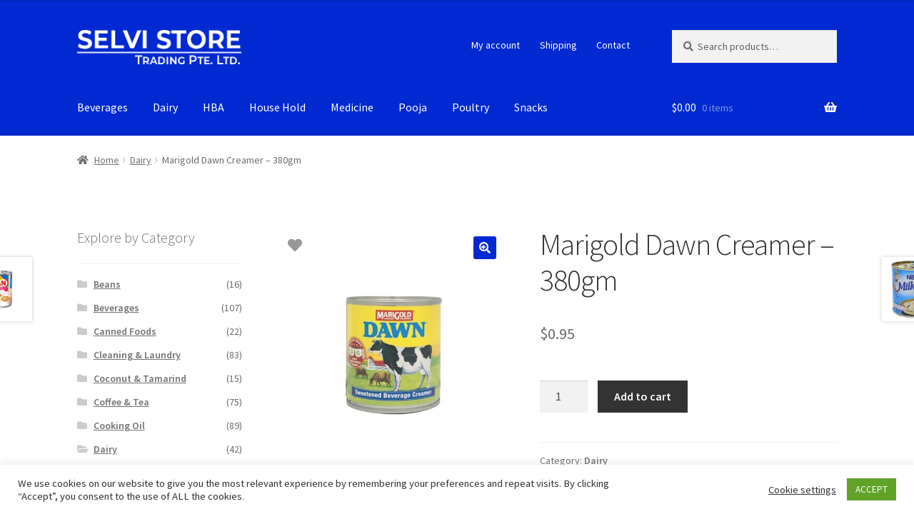

--- FILE ---
content_type: text/html; charset=UTF-8
request_url: https://selvionline.com/product/marigold-dawn-creamer-380gm/
body_size: 77358
content:
<!doctype html>
<html lang="en-US">
<head>
<meta charset="UTF-8">
<meta name="viewport" content="width=device-width, initial-scale=1">
<link rel="profile" href="http://gmpg.org/xfn/11">
<link rel="pingback" href="https://selvionline.com/xmlrpc.php">

<title>Marigold Dawn Creamer &#8211; 380gm &#8211; Selvi Store</title>
<meta name='robots' content='max-image-preview:large' />
<link rel='dns-prefetch' href='//fonts.googleapis.com' />
<link rel='dns-prefetch' href='//use.fontawesome.com' />
<link rel='dns-prefetch' href='//s.w.org' />
<link rel="alternate" type="application/rss+xml" title="Selvi Store &raquo; Feed" href="https://selvionline.com/feed/" />
<link rel="alternate" type="application/rss+xml" title="Selvi Store &raquo; Comments Feed" href="https://selvionline.com/comments/feed/" />
		<script>
			window._wpemojiSettings = {"baseUrl":"https:\/\/s.w.org\/images\/core\/emoji\/13.0.1\/72x72\/","ext":".png","svgUrl":"https:\/\/s.w.org\/images\/core\/emoji\/13.0.1\/svg\/","svgExt":".svg","source":{"concatemoji":"https:\/\/selvionline.com\/wp-includes\/js\/wp-emoji-release.min.js?ver=5.7.14"}};
			!function(e,a,t){var n,r,o,i=a.createElement("canvas"),p=i.getContext&&i.getContext("2d");function s(e,t){var a=String.fromCharCode;p.clearRect(0,0,i.width,i.height),p.fillText(a.apply(this,e),0,0);e=i.toDataURL();return p.clearRect(0,0,i.width,i.height),p.fillText(a.apply(this,t),0,0),e===i.toDataURL()}function c(e){var t=a.createElement("script");t.src=e,t.defer=t.type="text/javascript",a.getElementsByTagName("head")[0].appendChild(t)}for(o=Array("flag","emoji"),t.supports={everything:!0,everythingExceptFlag:!0},r=0;r<o.length;r++)t.supports[o[r]]=function(e){if(!p||!p.fillText)return!1;switch(p.textBaseline="top",p.font="600 32px Arial",e){case"flag":return s([127987,65039,8205,9895,65039],[127987,65039,8203,9895,65039])?!1:!s([55356,56826,55356,56819],[55356,56826,8203,55356,56819])&&!s([55356,57332,56128,56423,56128,56418,56128,56421,56128,56430,56128,56423,56128,56447],[55356,57332,8203,56128,56423,8203,56128,56418,8203,56128,56421,8203,56128,56430,8203,56128,56423,8203,56128,56447]);case"emoji":return!s([55357,56424,8205,55356,57212],[55357,56424,8203,55356,57212])}return!1}(o[r]),t.supports.everything=t.supports.everything&&t.supports[o[r]],"flag"!==o[r]&&(t.supports.everythingExceptFlag=t.supports.everythingExceptFlag&&t.supports[o[r]]);t.supports.everythingExceptFlag=t.supports.everythingExceptFlag&&!t.supports.flag,t.DOMReady=!1,t.readyCallback=function(){t.DOMReady=!0},t.supports.everything||(n=function(){t.readyCallback()},a.addEventListener?(a.addEventListener("DOMContentLoaded",n,!1),e.addEventListener("load",n,!1)):(e.attachEvent("onload",n),a.attachEvent("onreadystatechange",function(){"complete"===a.readyState&&t.readyCallback()})),(n=t.source||{}).concatemoji?c(n.concatemoji):n.wpemoji&&n.twemoji&&(c(n.twemoji),c(n.wpemoji)))}(window,document,window._wpemojiSettings);
		</script>
		<style>
img.wp-smiley,
img.emoji {
	display: inline !important;
	border: none !important;
	box-shadow: none !important;
	height: 1em !important;
	width: 1em !important;
	margin: 0 .07em !important;
	vertical-align: -0.1em !important;
	background: none !important;
	padding: 0 !important;
}
</style>
	<link rel='stylesheet' id='wp-block-library-css'  href='https://selvionline.com/wp-includes/css/dist/block-library/style.min.css?ver=5.7.14' media='all' />
<link rel='stylesheet' id='wp-block-library-theme-css'  href='https://selvionline.com/wp-includes/css/dist/block-library/theme.min.css?ver=5.7.14' media='all' />
<link rel='stylesheet' id='wc-block-vendors-style-css'  href='https://selvionline.com/wp-content/plugins/woocommerce/packages/woocommerce-blocks/build/vendors-style.css?ver=4.9.1' media='all' />
<link rel='stylesheet' id='wc-block-style-css'  href='https://selvionline.com/wp-content/plugins/woocommerce/packages/woocommerce-blocks/build/style.css?ver=4.9.1' media='all' />
<link rel='stylesheet' id='storefront-gutenberg-blocks-css'  href='https://selvionline.com/wp-content/themes/storefront/assets/css/base/gutenberg-blocks.css?ver=3.6.0' media='all' />
<style id='storefront-gutenberg-blocks-inline-css'>

				.wp-block-button__link:not(.has-text-color) {
					color: #ffffff;
				}

				.wp-block-button__link:not(.has-text-color):hover,
				.wp-block-button__link:not(.has-text-color):focus,
				.wp-block-button__link:not(.has-text-color):active {
					color: #ffffff;
				}

				.wp-block-button__link:not(.has-background) {
					background-color: #0029d1;
				}

				.wp-block-button__link:not(.has-background):hover,
				.wp-block-button__link:not(.has-background):focus,
				.wp-block-button__link:not(.has-background):active {
					border-color: #0010b8;
					background-color: #0010b8;
				}

				.wp-block-quote footer,
				.wp-block-quote cite,
				.wp-block-quote__citation {
					color: #6d6d6d;
				}

				.wp-block-pullquote cite,
				.wp-block-pullquote footer,
				.wp-block-pullquote__citation {
					color: #6d6d6d;
				}

				.wp-block-image figcaption {
					color: #6d6d6d;
				}

				.wp-block-separator.is-style-dots::before {
					color: #333333;
				}

				.wp-block-file a.wp-block-file__button {
					color: #ffffff;
					background-color: #0029d1;
					border-color: #0029d1;
				}

				.wp-block-file a.wp-block-file__button:hover,
				.wp-block-file a.wp-block-file__button:focus,
				.wp-block-file a.wp-block-file__button:active {
					color: #ffffff;
					background-color: #0010b8;
				}

				.wp-block-code,
				.wp-block-preformatted pre {
					color: #6d6d6d;
				}

				.wp-block-table:not( .has-background ):not( .is-style-stripes ) tbody tr:nth-child(2n) td {
					background-color: #fdfdfd;
				}

				.wp-block-cover .wp-block-cover__inner-container h1:not(.has-text-color),
				.wp-block-cover .wp-block-cover__inner-container h2:not(.has-text-color),
				.wp-block-cover .wp-block-cover__inner-container h3:not(.has-text-color),
				.wp-block-cover .wp-block-cover__inner-container h4:not(.has-text-color),
				.wp-block-cover .wp-block-cover__inner-container h5:not(.has-text-color),
				.wp-block-cover .wp-block-cover__inner-container h6:not(.has-text-color) {
					color: #000000;
				}

				.wc-block-components-price-slider__range-input-progress,
				.rtl .wc-block-components-price-slider__range-input-progress {
					--range-color: #96588a;
				}

				/* Target only IE11 */
				@media all and (-ms-high-contrast: none), (-ms-high-contrast: active) {
					.wc-block-components-price-slider__range-input-progress {
						background: #96588a;
					}
				}

				.wc-block-components-button:not(.is-link) {
					background-color: #333333;
					color: #ffffff;
				}

				.wc-block-components-button:not(.is-link):hover,
				.wc-block-components-button:not(.is-link):focus,
				.wc-block-components-button:not(.is-link):active {
					background-color: #1a1a1a;
					color: #ffffff;
				}

				.wc-block-components-button:not(.is-link):disabled {
					background-color: #333333;
					color: #ffffff;
				}

				.wc-block-cart__submit-container {
					background-color: #ffffff;
				}

				.wc-block-cart__submit-container::before {
					color: rgba(220,220,220,0.5);
				}

				.wc-block-components-order-summary-item__quantity {
					background-color: #ffffff;
					border-color: #6d6d6d;
					box-shadow: 0 0 0 2px #ffffff;
					color: #6d6d6d;
				}
			
</style>
<link rel='stylesheet' id='contact-form-7-css'  href='https://selvionline.com/wp-content/plugins/contact-form-7/includes/css/styles.css?ver=5.4.1' media='all' />
<link rel='stylesheet' id='cookie-law-info-css'  href='https://selvionline.com/wp-content/plugins/cookie-law-info/public/css/cookie-law-info-public.css?ver=2.0.2' media='all' />
<link rel='stylesheet' id='cookie-law-info-gdpr-css'  href='https://selvionline.com/wp-content/plugins/cookie-law-info/public/css/cookie-law-info-gdpr.css?ver=2.0.2' media='all' />
<link rel='stylesheet' id='essential-grid-plugin-settings-css'  href='https://selvionline.com/wp-content/plugins/essential-grid/public/assets/css/settings.css?ver=2.3.2' media='all' />
<link rel='stylesheet' id='tp-open-sans-css'  href='https://fonts.googleapis.com/css?family=Open+Sans%3A300%2C400%2C600%2C700%2C800&#038;ver=5.7.14' media='all' />
<link rel='stylesheet' id='tp-raleway-css'  href='https://fonts.googleapis.com/css?family=Raleway%3A100%2C200%2C300%2C400%2C500%2C600%2C700%2C800%2C900&#038;ver=5.7.14' media='all' />
<link rel='stylesheet' id='tp-droid-serif-css'  href='https://fonts.googleapis.com/css?family=Droid+Serif%3A400%2C700&#038;ver=5.7.14' media='all' />
<link rel='stylesheet' id='tp-fontello-css'  href='https://selvionline.com/wp-content/plugins/essential-grid/public/assets/font/fontello/css/fontello.css?ver=2.3.2' media='all' />
<link rel='stylesheet' id='ced_cng-style-css'  href='https://selvionline.com/wp-content/plugins/one-click-order-reorder/assets/css/style.min.css?ver=1.1.7' media='all' />
<link rel='stylesheet' id='photoswipe-css'  href='https://selvionline.com/wp-content/plugins/woocommerce/assets/css/photoswipe/photoswipe.min.css?ver=5.3.3' media='all' />
<link rel='stylesheet' id='photoswipe-default-skin-css'  href='https://selvionline.com/wp-content/plugins/woocommerce/assets/css/photoswipe/default-skin/default-skin.min.css?ver=5.3.3' media='all' />
<style id='woocommerce-inline-inline-css'>
.woocommerce form .form-row .required { visibility: visible; }
</style>
<link rel='stylesheet' id='flexible_shipping_notices-css'  href='https://selvionline.com/wp-content/plugins/flexible-shipping/vendor_prefixed/wpdesk/wp-wpdesk-fs-table-rate/assets/css/notices.css?ver=4.5.0.247' media='all' />
<link rel='stylesheet' id='alg-wc-wish-list-css'  href='https://selvionline.com/wp-content/plugins/wish-list-for-woocommerce/assets/css/alg-wc-wish-list.min.css?ver=220625-94535' media='all' />
<link rel='stylesheet' id='alg-font-awesome-css'  href='https://use.fontawesome.com/releases/v5.5.0/css/all.css?ver=5.7.14' media='all' />
<link rel='stylesheet' id='alg-wc-wish-list-izitoast-css'  href='https://selvionline.com/wp-content/plugins/wish-list-for-woocommerce/assets/vendor/izitoast/css/iziToast.min.css?ver=220625-94535' media='all' />
<link rel='stylesheet' id='storefront-style-css'  href='https://selvionline.com/wp-content/themes/storefront/style.css?ver=3.6.0' media='all' />
<style id='storefront-style-inline-css'>

			.main-navigation ul li a,
			.site-title a,
			ul.menu li a,
			.site-branding h1 a,
			button.menu-toggle,
			button.menu-toggle:hover,
			.handheld-navigation .dropdown-toggle {
				color: #ffffff;
			}

			button.menu-toggle,
			button.menu-toggle:hover {
				border-color: #ffffff;
			}

			.main-navigation ul li a:hover,
			.main-navigation ul li:hover > a,
			.site-title a:hover,
			.site-header ul.menu li.current-menu-item > a {
				color: #ffffff;
			}

			table:not( .has-background ) th {
				background-color: #f8f8f8;
			}

			table:not( .has-background ) tbody td {
				background-color: #fdfdfd;
			}

			table:not( .has-background ) tbody tr:nth-child(2n) td,
			fieldset,
			fieldset legend {
				background-color: #fbfbfb;
			}

			.site-header,
			.secondary-navigation ul ul,
			.main-navigation ul.menu > li.menu-item-has-children:after,
			.secondary-navigation ul.menu ul,
			.storefront-handheld-footer-bar,
			.storefront-handheld-footer-bar ul li > a,
			.storefront-handheld-footer-bar ul li.search .site-search,
			button.menu-toggle,
			button.menu-toggle:hover {
				background-color: #0029d1;
			}

			p.site-description,
			.site-header,
			.storefront-handheld-footer-bar {
				color: #ffffff;
			}

			button.menu-toggle:after,
			button.menu-toggle:before,
			button.menu-toggle span:before {
				background-color: #ffffff;
			}

			h1, h2, h3, h4, h5, h6, .wc-block-grid__product-title {
				color: #333333;
			}

			.widget h1 {
				border-bottom-color: #333333;
			}

			body,
			.secondary-navigation a {
				color: #6d6d6d;
			}

			.widget-area .widget a,
			.hentry .entry-header .posted-on a,
			.hentry .entry-header .post-author a,
			.hentry .entry-header .post-comments a,
			.hentry .entry-header .byline a {
				color: #727272;
			}

			a {
				color: #96588a;
			}

			a:focus,
			button:focus,
			.button.alt:focus,
			input:focus,
			textarea:focus,
			input[type="button"]:focus,
			input[type="reset"]:focus,
			input[type="submit"]:focus,
			input[type="email"]:focus,
			input[type="tel"]:focus,
			input[type="url"]:focus,
			input[type="password"]:focus,
			input[type="search"]:focus {
				outline-color: #96588a;
			}

			button, input[type="button"], input[type="reset"], input[type="submit"], .button, .widget a.button {
				background-color: #0029d1;
				border-color: #0029d1;
				color: #ffffff;
			}

			button:hover, input[type="button"]:hover, input[type="reset"]:hover, input[type="submit"]:hover, .button:hover, .widget a.button:hover {
				background-color: #0010b8;
				border-color: #0010b8;
				color: #ffffff;
			}

			button.alt, input[type="button"].alt, input[type="reset"].alt, input[type="submit"].alt, .button.alt, .widget-area .widget a.button.alt {
				background-color: #333333;
				border-color: #333333;
				color: #ffffff;
			}

			button.alt:hover, input[type="button"].alt:hover, input[type="reset"].alt:hover, input[type="submit"].alt:hover, .button.alt:hover, .widget-area .widget a.button.alt:hover {
				background-color: #1a1a1a;
				border-color: #1a1a1a;
				color: #ffffff;
			}

			.pagination .page-numbers li .page-numbers.current {
				background-color: #e6e6e6;
				color: #636363;
			}

			#comments .comment-list .comment-content .comment-text {
				background-color: #f8f8f8;
			}

			.site-footer {
				background-color: #0029d1;
				color: #ffffff;
			}

			.site-footer a:not(.button):not(.components-button) {
				color: #ffffff;
			}

			.site-footer .storefront-handheld-footer-bar a:not(.button):not(.components-button) {
				color: #ffffff;
			}

			.site-footer h1, .site-footer h2, .site-footer h3, .site-footer h4, .site-footer h5, .site-footer h6, .site-footer .widget .widget-title, .site-footer .widget .widgettitle {
				color: #ffffff;
			}

			.page-template-template-homepage.has-post-thumbnail .type-page.has-post-thumbnail .entry-title {
				color: #000000;
			}

			.page-template-template-homepage.has-post-thumbnail .type-page.has-post-thumbnail .entry-content {
				color: #000000;
			}

			@media screen and ( min-width: 768px ) {
				.secondary-navigation ul.menu a:hover {
					color: #ffffff;
				}

				.secondary-navigation ul.menu a {
					color: #ffffff;
				}

				.main-navigation ul.menu ul.sub-menu,
				.main-navigation ul.nav-menu ul.children {
					background-color: #001ac2;
				}

				.site-header {
					border-bottom-color: #001ac2;
				}
			}
</style>
<link rel='stylesheet' id='storefront-icons-css'  href='https://selvionline.com/wp-content/themes/storefront/assets/css/base/icons.css?ver=3.6.0' media='all' />
<link rel='stylesheet' id='storefront-fonts-css'  href='https://fonts.googleapis.com/css?family=Source+Sans+Pro%3A400%2C300%2C300italic%2C400italic%2C600%2C700%2C900&#038;subset=latin%2Clatin-ext&#038;ver=3.6.0' media='all' />
<link rel='stylesheet' id='simple-favorites-css'  href='https://selvionline.com/wp-content/plugins/favorites/assets/css/favorites.css?ver=2.3.2' media='all' />
<link rel='stylesheet' id='storefront-woocommerce-style-css'  href='https://selvionline.com/wp-content/themes/storefront/assets/css/woocommerce/woocommerce.css?ver=3.6.0' media='all' />
<style id='storefront-woocommerce-style-inline-css'>
@font-face {
				font-family: star;
				src: url(https://selvionline.com/wp-content/plugins/woocommerce/assets/fonts//star.eot);
				src:
					url(https://selvionline.com/wp-content/plugins/woocommerce/assets/fonts//star.eot?#iefix) format("embedded-opentype"),
					url(https://selvionline.com/wp-content/plugins/woocommerce/assets/fonts//star.woff) format("woff"),
					url(https://selvionline.com/wp-content/plugins/woocommerce/assets/fonts//star.ttf) format("truetype"),
					url(https://selvionline.com/wp-content/plugins/woocommerce/assets/fonts//star.svg#star) format("svg");
				font-weight: 400;
				font-style: normal;
			}
			@font-face {
				font-family: WooCommerce;
				src: url(https://selvionline.com/wp-content/plugins/woocommerce/assets/fonts//WooCommerce.eot);
				src:
					url(https://selvionline.com/wp-content/plugins/woocommerce/assets/fonts//WooCommerce.eot?#iefix) format("embedded-opentype"),
					url(https://selvionline.com/wp-content/plugins/woocommerce/assets/fonts//WooCommerce.woff) format("woff"),
					url(https://selvionline.com/wp-content/plugins/woocommerce/assets/fonts//WooCommerce.ttf) format("truetype"),
					url(https://selvionline.com/wp-content/plugins/woocommerce/assets/fonts//WooCommerce.svg#WooCommerce) format("svg");
				font-weight: 400;
				font-style: normal;
			}

			a.cart-contents,
			.site-header-cart .widget_shopping_cart a {
				color: #ffffff;
			}

			a.cart-contents:hover,
			.site-header-cart .widget_shopping_cart a:hover,
			.site-header-cart:hover > li > a {
				color: #ffffff;
			}

			table.cart td.product-remove,
			table.cart td.actions {
				border-top-color: #ffffff;
			}

			.storefront-handheld-footer-bar ul li.cart .count {
				background-color: #ffffff;
				color: #0029d1;
				border-color: #0029d1;
			}

			.woocommerce-tabs ul.tabs li.active a,
			ul.products li.product .price,
			.onsale,
			.wc-block-grid__product-onsale,
			.widget_search form:before,
			.widget_product_search form:before {
				color: #6d6d6d;
			}

			.woocommerce-breadcrumb a,
			a.woocommerce-review-link,
			.product_meta a {
				color: #727272;
			}

			.wc-block-grid__product-onsale,
			.onsale {
				border-color: #6d6d6d;
			}

			.star-rating span:before,
			.quantity .plus, .quantity .minus,
			p.stars a:hover:after,
			p.stars a:after,
			.star-rating span:before,
			#payment .payment_methods li input[type=radio]:first-child:checked+label:before {
				color: #96588a;
			}

			.widget_price_filter .ui-slider .ui-slider-range,
			.widget_price_filter .ui-slider .ui-slider-handle {
				background-color: #96588a;
			}

			.order_details {
				background-color: #f8f8f8;
			}

			.order_details > li {
				border-bottom: 1px dotted #e3e3e3;
			}

			.order_details:before,
			.order_details:after {
				background: -webkit-linear-gradient(transparent 0,transparent 0),-webkit-linear-gradient(135deg,#f8f8f8 33.33%,transparent 33.33%),-webkit-linear-gradient(45deg,#f8f8f8 33.33%,transparent 33.33%)
			}

			#order_review {
				background-color: #ffffff;
			}

			#payment .payment_methods > li .payment_box,
			#payment .place-order {
				background-color: #fafafa;
			}

			#payment .payment_methods > li:not(.woocommerce-notice) {
				background-color: #f5f5f5;
			}

			#payment .payment_methods > li:not(.woocommerce-notice):hover {
				background-color: #f0f0f0;
			}

			.woocommerce-pagination .page-numbers li .page-numbers.current {
				background-color: #e6e6e6;
				color: #636363;
			}

			.wc-block-grid__product-onsale,
			.onsale,
			.woocommerce-pagination .page-numbers li .page-numbers:not(.current) {
				color: #6d6d6d;
			}

			p.stars a:before,
			p.stars a:hover~a:before,
			p.stars.selected a.active~a:before {
				color: #6d6d6d;
			}

			p.stars.selected a.active:before,
			p.stars:hover a:before,
			p.stars.selected a:not(.active):before,
			p.stars.selected a.active:before {
				color: #96588a;
			}

			.single-product div.product .woocommerce-product-gallery .woocommerce-product-gallery__trigger {
				background-color: #0029d1;
				color: #ffffff;
			}

			.single-product div.product .woocommerce-product-gallery .woocommerce-product-gallery__trigger:hover {
				background-color: #0010b8;
				border-color: #0010b8;
				color: #ffffff;
			}

			.button.added_to_cart:focus,
			.button.wc-forward:focus {
				outline-color: #96588a;
			}

			.added_to_cart,
			.site-header-cart .widget_shopping_cart a.button,
			.wc-block-grid__products .wc-block-grid__product .wp-block-button__link {
				background-color: #0029d1;
				border-color: #0029d1;
				color: #ffffff;
			}

			.added_to_cart:hover,
			.site-header-cart .widget_shopping_cart a.button:hover,
			.wc-block-grid__products .wc-block-grid__product .wp-block-button__link:hover {
				background-color: #0010b8;
				border-color: #0010b8;
				color: #ffffff;
			}

			.added_to_cart.alt, .added_to_cart, .widget a.button.checkout {
				background-color: #333333;
				border-color: #333333;
				color: #ffffff;
			}

			.added_to_cart.alt:hover, .added_to_cart:hover, .widget a.button.checkout:hover {
				background-color: #1a1a1a;
				border-color: #1a1a1a;
				color: #ffffff;
			}

			.button.loading {
				color: #0029d1;
			}

			.button.loading:hover {
				background-color: #0029d1;
			}

			.button.loading:after {
				color: #ffffff;
			}

			@media screen and ( min-width: 768px ) {
				.site-header-cart .widget_shopping_cart,
				.site-header .product_list_widget li .quantity {
					color: #ffffff;
				}

				.site-header-cart .widget_shopping_cart .buttons,
				.site-header-cart .widget_shopping_cart .total {
					background-color: #001fc7;
				}

				.site-header-cart .widget_shopping_cart {
					background-color: #001ac2;
				}
			}
				.storefront-product-pagination a {
					color: #6d6d6d;
					background-color: #ffffff;
				}
				.storefront-sticky-add-to-cart {
					color: #6d6d6d;
					background-color: #ffffff;
				}

				.storefront-sticky-add-to-cart a:not(.button) {
					color: #ffffff;
				}
</style>
<script src='https://selvionline.com/wp-includes/js/jquery/jquery.min.js?ver=3.5.1' id='jquery-core-js'></script>
<script src='https://selvionline.com/wp-includes/js/jquery/jquery-migrate.min.js?ver=3.3.2' id='jquery-migrate-js'></script>
<script id='cookie-law-info-js-extra'>
var Cli_Data = {"nn_cookie_ids":[],"cookielist":[],"non_necessary_cookies":[],"ccpaEnabled":"","ccpaRegionBased":"","ccpaBarEnabled":"","strictlyEnabled":["necessary","obligatoire"],"ccpaType":"gdpr","js_blocking":"1","custom_integration":"","triggerDomRefresh":"","secure_cookies":""};
var cli_cookiebar_settings = {"animate_speed_hide":"500","animate_speed_show":"500","background":"#FFF","border":"#b1a6a6c2","border_on":"","button_1_button_colour":"#61a229","button_1_button_hover":"#4e8221","button_1_link_colour":"#fff","button_1_as_button":"1","button_1_new_win":"","button_2_button_colour":"#333","button_2_button_hover":"#292929","button_2_link_colour":"#444","button_2_as_button":"","button_2_hidebar":"","button_3_button_colour":"#3566bb","button_3_button_hover":"#2a5296","button_3_link_colour":"#fff","button_3_as_button":"1","button_3_new_win":"","button_4_button_colour":"#000","button_4_button_hover":"#000000","button_4_link_colour":"#333333","button_4_as_button":"","button_7_button_colour":"#61a229","button_7_button_hover":"#4e8221","button_7_link_colour":"#fff","button_7_as_button":"1","button_7_new_win":"","font_family":"inherit","header_fix":"","notify_animate_hide":"1","notify_animate_show":"","notify_div_id":"#cookie-law-info-bar","notify_position_horizontal":"right","notify_position_vertical":"bottom","scroll_close":"","scroll_close_reload":"","accept_close_reload":"","reject_close_reload":"","showagain_tab":"","showagain_background":"#fff","showagain_border":"#000","showagain_div_id":"#cookie-law-info-again","showagain_x_position":"100px","text":"#333333","show_once_yn":"","show_once":"10000","logging_on":"","as_popup":"","popup_overlay":"1","bar_heading_text":"","cookie_bar_as":"banner","popup_showagain_position":"bottom-right","widget_position":"left"};
var log_object = {"ajax_url":"https:\/\/selvionline.com\/wp-admin\/admin-ajax.php"};
</script>
<script src='https://selvionline.com/wp-content/plugins/cookie-law-info/public/js/cookie-law-info-public.js?ver=2.0.2' id='cookie-law-info-js'></script>
<script id='favorites-js-extra'>
var favorites_data = {"ajaxurl":"https:\/\/selvionline.com\/wp-admin\/admin-ajax.php","nonce":"721c7ed9ab","favorite":"Favorite <i class=\"sf-icon-star-empty\"><\/i>","favorited":"Favorited <i class=\"sf-icon-star-full\"><\/i>","includecount":"1","indicate_loading":"","loading_text":"Loading","loading_image":"","loading_image_active":"","loading_image_preload":"","cache_enabled":"1","button_options":{"button_type":{"label":"Favorite","icon":"<i class=\"sf-icon-favorite\"><\/i>","icon_class":"sf-icon-favorite","state_default":"Favorite","state_active":"Favorited"},"custom_colors":false,"box_shadow":false,"include_count":true,"default":{"background_default":false,"border_default":false,"text_default":false,"icon_default":false,"count_default":false},"active":{"background_active":false,"border_active":false,"text_active":false,"icon_active":false,"count_active":false}},"authentication_modal_content":"<p>Please login to add favorites.<\/p>\n<p><a href=\"#\" data-favorites-modal-close>Dismiss this notice<\/a><\/p>\n","authentication_redirect":"","dev_mode":"","logged_in":"","user_id":"0","authentication_redirect_url":"https:\/\/selvionline.com\/wp-login.php"};
</script>
<script src='https://selvionline.com/wp-content/plugins/favorites/assets/js/favorites.min.js?ver=2.3.2' id='favorites-js'></script>
<link rel="https://api.w.org/" href="https://selvionline.com/wp-json/" /><link rel="alternate" type="application/json" href="https://selvionline.com/wp-json/wp/v2/product/14015" /><link rel="EditURI" type="application/rsd+xml" title="RSD" href="https://selvionline.com/xmlrpc.php?rsd" />
<link rel="wlwmanifest" type="application/wlwmanifest+xml" href="https://selvionline.com/wp-includes/wlwmanifest.xml" /> 
<meta name="generator" content="WordPress 5.7.14" />
<meta name="generator" content="WooCommerce 5.3.3" />
<link rel="canonical" href="https://selvionline.com/product/marigold-dawn-creamer-380gm/" />
<link rel='shortlink' href='https://selvionline.com/?p=14015' />
<link rel="alternate" type="application/json+oembed" href="https://selvionline.com/wp-json/oembed/1.0/embed?url=https%3A%2F%2Fselvionline.com%2Fproduct%2Fmarigold-dawn-creamer-380gm%2F" />
<link rel="alternate" type="text/xml+oembed" href="https://selvionline.com/wp-json/oembed/1.0/embed?url=https%3A%2F%2Fselvionline.com%2Fproduct%2Fmarigold-dawn-creamer-380gm%2F&#038;format=xml" />
	<noscript><style>.woocommerce-product-gallery{ opacity: 1 !important; }</style></noscript>
				<script type="text/javascript">
				var cli_flush_cache = true;
			</script>
<link rel="icon" href="https://selvionline.com/wp-content/uploads/2019/02/fav3-100x100.png" sizes="32x32" />
<link rel="icon" href="https://selvionline.com/wp-content/uploads/2019/02/fav3.png" sizes="192x192" />
<link rel="apple-touch-icon" href="https://selvionline.com/wp-content/uploads/2019/02/fav3.png" />
<meta name="msapplication-TileImage" content="https://selvionline.com/wp-content/uploads/2019/02/fav3.png" />
</head>

<body class="product-template-default single single-product postid-14015 wp-custom-logo wp-embed-responsive theme-storefront woocommerce woocommerce-page woocommerce-no-js storefront-secondary-navigation storefront-align-wide left-sidebar woocommerce-active">



<div id="page" class="hfeed site">
	
	<header id="masthead" class="site-header" role="banner" style="">

		<div class="col-full">		<a class="skip-link screen-reader-text" href="#site-navigation">Skip to navigation</a>
		<a class="skip-link screen-reader-text" href="#content">Skip to content</a>
				<div class="site-branding">
			<a href="https://selvionline.com/" class="custom-logo-link" rel="home"><img width="466" height="97" src="https://selvionline.com/wp-content/uploads/2019/02/header2019-white.png" class="custom-logo" alt="Selvi Store" srcset="https://selvionline.com/wp-content/uploads/2019/02/header2019-white.png 466w, https://selvionline.com/wp-content/uploads/2019/02/header2019-white-300x62.png 300w, https://selvionline.com/wp-content/uploads/2019/02/header2019-white-100x21.png 100w" sizes="(max-width: 466px) 100vw, 466px" /></a>		</div>
					<nav class="secondary-navigation" role="navigation" aria-label="Secondary Navigation">
				<div class="menu-secondary-new-container"><ul id="menu-secondary-new" class="menu"><li id="menu-item-16626" class="menu-item menu-item-type-post_type menu-item-object-page menu-item-16626"><a href="https://selvionline.com/my-account/">My account</a></li>
<li id="menu-item-16665" class="menu-item menu-item-type-post_type menu-item-object-page menu-item-16665"><a href="https://selvionline.com/shipping/">Shipping</a></li>
<li id="menu-item-16666" class="menu-item menu-item-type-post_type menu-item-object-page menu-item-16666"><a href="https://selvionline.com/contact/">Contact</a></li>
</ul></div>			</nav><!-- #site-navigation -->
						<div class="site-search">
				<div class="widget woocommerce widget_product_search"><form role="search" method="get" class="woocommerce-product-search" action="https://selvionline.com/">
	<label class="screen-reader-text" for="woocommerce-product-search-field-0">Search for:</label>
	<input type="search" id="woocommerce-product-search-field-0" class="search-field" placeholder="Search products&hellip;" value="" name="s" />
	<button type="submit" value="Search">Search</button>
	<input type="hidden" name="post_type" value="product" />
</form>
</div>			</div>
			</div><div class="storefront-primary-navigation"><div class="col-full">		<nav id="site-navigation" class="main-navigation" role="navigation" aria-label="Primary Navigation">
		<button class="menu-toggle" aria-controls="site-navigation" aria-expanded="false"><span>Menu</span></button>
			<div class="primary-navigation"><ul id="menu-secondary-menu-organic01" class="menu"><li id="menu-item-11893" class="menu-item menu-item-type-taxonomy menu-item-object-product_cat menu-item-11893"><a href="https://selvionline.com/product-category/beverages/">Beverages</a></li>
<li id="menu-item-11883" class="menu-item menu-item-type-taxonomy menu-item-object-product_cat current-product-ancestor current-menu-parent current-product-parent menu-item-11883"><a href="https://selvionline.com/product-category/dairy/">Dairy</a></li>
<li id="menu-item-11886" class="menu-item menu-item-type-taxonomy menu-item-object-product_cat menu-item-11886"><a href="https://selvionline.com/product-category/hba/">HBA</a></li>
<li id="menu-item-11887" class="menu-item menu-item-type-taxonomy menu-item-object-product_cat menu-item-11887"><a href="https://selvionline.com/product-category/house-hold/">House Hold</a></li>
<li id="menu-item-11888" class="menu-item menu-item-type-taxonomy menu-item-object-product_cat menu-item-11888"><a href="https://selvionline.com/product-category/medicine/">Medicine</a></li>
<li id="menu-item-11889" class="menu-item menu-item-type-taxonomy menu-item-object-product_cat menu-item-11889"><a href="https://selvionline.com/product-category/pooja/">Pooja</a></li>
<li id="menu-item-11890" class="menu-item menu-item-type-taxonomy menu-item-object-product_cat menu-item-11890"><a href="https://selvionline.com/product-category/poultry/">Poultry</a></li>
<li id="menu-item-11891" class="menu-item menu-item-type-taxonomy menu-item-object-product_cat menu-item-11891"><a href="https://selvionline.com/product-category/snacks/">Snacks</a></li>
</ul></div><div class="handheld-navigation"><ul id="menu-main-menu" class="menu"><li id="menu-item-11929" class="menu-item menu-item-type-post_type menu-item-object-page menu-item-home menu-item-11929"><a href="https://selvionline.com/">Home</a></li>
<li id="menu-item-11933" class="menu-item menu-item-type-post_type menu-item-object-page current_page_parent menu-item-11933"><a href="https://selvionline.com/shop/">Shop</a></li>
<li id="menu-item-11932" class="menu-item menu-item-type-post_type menu-item-object-page menu-item-11932"><a href="https://selvionline.com/shipping/">Shipping</a></li>
<li id="menu-item-8414" class="menu-item menu-item-type-post_type menu-item-object-page menu-item-8414"><a href="https://selvionline.com/about-us/">About us</a></li>
<li id="menu-item-11930" class="menu-item menu-item-type-post_type menu-item-object-page menu-item-11930"><a href="https://selvionline.com/contact/">Contact</a></li>
</ul></div>		</nav><!-- #site-navigation -->
				<ul id="site-header-cart" class="site-header-cart menu">
			<li class="">
							<a class="cart-contents" href="https://selvionline.com/cart/" title="View your shopping cart">
								<span class="woocommerce-Price-amount amount"><span class="woocommerce-Price-currencySymbol">&#036;</span>0.00</span> <span class="count">0 items</span>
			</a>
					</li>
			<li>
				<div class="widget woocommerce widget_shopping_cart"><div class="widget_shopping_cart_content"></div></div>			</li>
		</ul>
			</div></div>
	</header><!-- #masthead -->

	<div class="storefront-breadcrumb"><div class="col-full"><nav class="woocommerce-breadcrumb" aria-label="breadcrumbs"><a href="https://selvionline.com">Home</a><span class="breadcrumb-separator"> / </span><a href="https://selvionline.com/product-category/dairy/">Dairy</a><span class="breadcrumb-separator"> / </span>Marigold Dawn Creamer &#8211; 380gm</nav></div></div>
	<div id="content" class="site-content" tabindex="-1">
		<div class="col-full">

		<div class="woocommerce"></div>
			<div id="primary" class="content-area">
			<main id="main" class="site-main" role="main">
		
					
			<div class="woocommerce-notices-wrapper"></div><div id="product-14015" class="product type-product post-14015 status-publish first instock product_cat-dairy has-post-thumbnail taxable shipping-taxable purchasable product-type-simple">

	<div class="woocommerce-product-gallery woocommerce-product-gallery--with-images woocommerce-product-gallery--columns-4 images" data-columns="4" style="opacity: 0; transition: opacity .25s ease-in-out;">
	<figure class="woocommerce-product-gallery__wrapper">
		<div data-thumb="https://selvionline.com/wp-content/uploads/2020/09/margosa-dawn-100x100.jpg" data-thumb-alt="" class="woocommerce-product-gallery__image"><a href="https://selvionline.com/wp-content/uploads/2020/09/margosa-dawn.jpg"><img width="416" height="416" src="https://selvionline.com/wp-content/uploads/2020/09/margosa-dawn.jpg" class="wp-post-image" alt="" loading="lazy" title="marIGOLD dawn" data-caption="" data-src="https://selvionline.com/wp-content/uploads/2020/09/margosa-dawn.jpg" data-large_image="https://selvionline.com/wp-content/uploads/2020/09/margosa-dawn.jpg" data-large_image_width="550" data-large_image_height="550" srcset="https://selvionline.com/wp-content/uploads/2020/09/margosa-dawn.jpg 550w, https://selvionline.com/wp-content/uploads/2020/09/margosa-dawn-150x150.jpg 150w, https://selvionline.com/wp-content/uploads/2020/09/margosa-dawn-300x300.jpg 300w, https://selvionline.com/wp-content/uploads/2020/09/margosa-dawn-100x100.jpg 100w" sizes="(max-width: 416px) 100vw, 416px" /></a></div><div data-thumb="https://selvionline.com/wp-content/uploads/2020/09/margosa-dawn-100x100.jpg" data-thumb-alt="" class="woocommerce-product-gallery__image"><a href="https://selvionline.com/wp-content/uploads/2020/09/margosa-dawn.jpg"><img width="416" height="416" src="https://selvionline.com/wp-content/uploads/2020/09/margosa-dawn.jpg" class="" alt="" loading="lazy" title="marIGOLD dawn" data-caption="" data-src="https://selvionline.com/wp-content/uploads/2020/09/margosa-dawn.jpg" data-large_image="https://selvionline.com/wp-content/uploads/2020/09/margosa-dawn.jpg" data-large_image_width="550" data-large_image_height="550" srcset="https://selvionline.com/wp-content/uploads/2020/09/margosa-dawn.jpg 550w, https://selvionline.com/wp-content/uploads/2020/09/margosa-dawn-150x150.jpg 150w, https://selvionline.com/wp-content/uploads/2020/09/margosa-dawn-300x300.jpg 300w, https://selvionline.com/wp-content/uploads/2020/09/margosa-dawn-100x100.jpg 100w" sizes="(max-width: 416px) 100vw, 416px" /></a></div>
<div data-item_id="14015" data-action="alg-wc-wl-toggle" class="alg-wc-wl-btn add alg-wc-wl-thumb-btn alg-wc-wl-thumb-btn-abs alg-wc-wl-thumb-btn-single">
	<div class="alg-wc-wl-view-state alg-wc-wl-view-state-add">
		<i class="fas fa-heart" aria-hidden="true"></i>
	</div>
	<div class="alg-wc-wl-view-state alg-wc-wl-view-state-remove">
		<i class="fas fa-heart" aria-hidden="true"></i>
	</div>
	        <i class="loading fas fa-sync-alt fa-spin fa-fw"></i>
	</div>	</figure>
</div>

	<div class="summary entry-summary">
		<h1 class="product_title entry-title">Marigold Dawn Creamer &#8211; 380gm</h1><p class="price"><span class="woocommerce-Price-amount amount"><bdi><span class="woocommerce-Price-currencySymbol">&#36;</span>0.95</bdi></span></p>

	
	<form class="cart" action="https://selvionline.com/product/marigold-dawn-creamer-380gm/" method="post" enctype='multipart/form-data'>
		
			<div class="quantity">
				<label class="screen-reader-text" for="quantity_6970c27409ed6">Marigold Dawn Creamer - 380gm quantity</label>
		<input
			type="number"
			id="quantity_6970c27409ed6"
			class="input-text qty text"
			step="1"
			min="1"
			max=""
			name="quantity"
			value="1"
			title="Qty"
			size="4"
			placeholder=""
			inputmode="numeric" />
			</div>
	
		<button type="submit" name="add-to-cart" value="14015" class="single_add_to_cart_button button alt">Add to cart</button>

			</form>

	
<div class="product_meta">

	
	
	<span class="posted_in">Category: <a href="https://selvionline.com/product-category/dairy/" rel="tag">Dairy</a></span>
	
	
</div>
	</div>

	
	<section class="related products">

					<h2>Related products</h2>
				
		<ul class="products columns-3">

			
					<li class="product type-product post-12876 status-publish first instock product_cat-dairy has-post-thumbnail taxable shipping-taxable purchasable product-type-simple">
	
<div data-item_id="12876" data-action="alg-wc-wl-toggle" class="alg-wc-wl-btn add alg-wc-wl-thumb-btn alg-wc-wl-thumb-btn-abs alg-wc-wl-thumb-btn-loop">
	<div class="alg-wc-wl-view-state alg-wc-wl-view-state-add">
		<i class="fas fa-heart" aria-hidden="true"></i>
	</div>
	<div class="alg-wc-wl-view-state alg-wc-wl-view-state-remove">
		<i class="fas fa-heart" aria-hidden="true"></i>
	</div>
	        <i class="loading fas fa-sync-alt fa-spin fa-fw"></i>
	</div><a href="https://selvionline.com/product/anchor-whipping-cream-1lit/" class="woocommerce-LoopProduct-link woocommerce-loop-product__link"><img width="324" height="324" src="https://selvionline.com/wp-content/uploads/2020/08/Anchor-Whipping-Cream.jpg" class="attachment-woocommerce_thumbnail size-woocommerce_thumbnail" alt="" loading="lazy" srcset="https://selvionline.com/wp-content/uploads/2020/08/Anchor-Whipping-Cream.jpg 550w, https://selvionline.com/wp-content/uploads/2020/08/Anchor-Whipping-Cream-150x150.jpg 150w, https://selvionline.com/wp-content/uploads/2020/08/Anchor-Whipping-Cream-300x300.jpg 300w, https://selvionline.com/wp-content/uploads/2020/08/Anchor-Whipping-Cream-100x100.jpg 100w" sizes="(max-width: 324px) 100vw, 324px" /><h2 class="woocommerce-loop-product__title">Anchor Whipping Cream &#8211; 1lit</h2>
	<span class="price"><span class="woocommerce-Price-amount amount"><bdi><span class="woocommerce-Price-currencySymbol">&#36;</span>8.00</bdi></span></span>
</a><a href="?add-to-cart=12876" data-quantity="1" class="button product_type_simple add_to_cart_button ajax_add_to_cart" data-product_id="12876" data-product_sku="" aria-label="Add &ldquo;Anchor Whipping Cream - 1lit&rdquo; to your cart" rel="nofollow">Add to cart</a></li>

			
					<li class="product type-product post-26060 status-publish outofstock product_cat-dairy product_cat-milk has-post-thumbnail taxable shipping-taxable purchasable product-type-simple">
	
<div data-item_id="26060" data-action="alg-wc-wl-toggle" class="alg-wc-wl-btn add alg-wc-wl-thumb-btn alg-wc-wl-thumb-btn-abs alg-wc-wl-thumb-btn-loop">
	<div class="alg-wc-wl-view-state alg-wc-wl-view-state-add">
		<i class="fas fa-heart" aria-hidden="true"></i>
	</div>
	<div class="alg-wc-wl-view-state alg-wc-wl-view-state-remove">
		<i class="fas fa-heart" aria-hidden="true"></i>
	</div>
	        <i class="loading fas fa-sync-alt fa-spin fa-fw"></i>
	</div><a href="https://selvionline.com/product/anlene-milk-powder-600-gms/" class="woocommerce-LoopProduct-link woocommerce-loop-product__link"><img width="324" height="324" src="https://selvionline.com/wp-content/uploads/2023/08/anlene_gold-324x324.png" class="attachment-woocommerce_thumbnail size-woocommerce_thumbnail" alt="" loading="lazy" srcset="https://selvionline.com/wp-content/uploads/2023/08/anlene_gold-324x324.png 324w, https://selvionline.com/wp-content/uploads/2023/08/anlene_gold-300x300.png 300w, https://selvionline.com/wp-content/uploads/2023/08/anlene_gold-1024x1024.png 1024w, https://selvionline.com/wp-content/uploads/2023/08/anlene_gold-150x150.png 150w, https://selvionline.com/wp-content/uploads/2023/08/anlene_gold-768x768.png 768w, https://selvionline.com/wp-content/uploads/2023/08/anlene_gold-1536x1536.png 1536w, https://selvionline.com/wp-content/uploads/2023/08/anlene_gold-416x416.png 416w, https://selvionline.com/wp-content/uploads/2023/08/anlene_gold-100x100.png 100w, https://selvionline.com/wp-content/uploads/2023/08/anlene_gold.png 1600w" sizes="(max-width: 324px) 100vw, 324px" /><h2 class="woocommerce-loop-product__title">Anlene Milk Powder 600 gms</h2>
	<span class="price"><span class="woocommerce-Price-amount amount"><bdi><span class="woocommerce-Price-currencySymbol">&#36;</span>15.20</bdi></span></span>
</a><a href="https://selvionline.com/product/anlene-milk-powder-600-gms/" data-quantity="1" class="button product_type_simple" data-product_id="26060" data-product_sku="" aria-label="Read more about &ldquo;Anlene Milk Powder 600 gms&rdquo;" rel="nofollow">Read more</a></li>

			
					<li class="product type-product post-31664 status-publish last outofstock product_cat-dairy product_cat-milk taxable shipping-taxable purchasable product-type-simple">
	
<div data-item_id="31664" data-action="alg-wc-wl-toggle" class="alg-wc-wl-btn add alg-wc-wl-thumb-btn alg-wc-wl-thumb-btn-abs alg-wc-wl-thumb-btn-loop">
	<div class="alg-wc-wl-view-state alg-wc-wl-view-state-add">
		<i class="fas fa-heart" aria-hidden="true"></i>
	</div>
	<div class="alg-wc-wl-view-state alg-wc-wl-view-state-remove">
		<i class="fas fa-heart" aria-hidden="true"></i>
	</div>
	        <i class="loading fas fa-sync-alt fa-spin fa-fw"></i>
	</div><a href="https://selvionline.com/product/milky-mist-milk-1-lit-1x12-lit-ctn/" class="woocommerce-LoopProduct-link woocommerce-loop-product__link"><img width="256" height="256" src="https://selvionline.com/wp-content/uploads/2019/02/fav3.png" class="woocommerce-placeholder wp-post-image" alt="Placeholder" loading="lazy" srcset="https://selvionline.com/wp-content/uploads/2019/02/fav3.png 256w, https://selvionline.com/wp-content/uploads/2019/02/fav3-150x150.png 150w, https://selvionline.com/wp-content/uploads/2019/02/fav3-100x100.png 100w" sizes="(max-width: 256px) 100vw, 256px" /><h2 class="woocommerce-loop-product__title">MILKY MIST MILK 1 LIT (1X12 LIT) CTN</h2>
	<span class="price"><span class="woocommerce-Price-amount amount"><bdi><span class="woocommerce-Price-currencySymbol">&#36;</span>19.50</bdi></span></span>
</a><a href="https://selvionline.com/product/milky-mist-milk-1-lit-1x12-lit-ctn/" data-quantity="1" class="button product_type_simple" data-product_id="31664" data-product_sku="" aria-label="Read more about &ldquo;MILKY MIST MILK 1 LIT (1X12 LIT) CTN&rdquo;" rel="nofollow">Read more</a></li>

			
		</ul>

	</section>
			<nav class="storefront-product-pagination" aria-label="More products">
							<a href="https://selvionline.com/product/fn-creamer-400gm/" rel="prev">
					<img width="324" height="324" src="https://selvionline.com/wp-content/uploads/2020/09/fn-creamj-copy.jpg" class="attachment-woocommerce_thumbnail size-woocommerce_thumbnail" alt="" loading="lazy" />					<span class="storefront-product-pagination__title">F&amp;N Creamer - 400gm</span>
				</a>
			
							<a href="https://selvionline.com/product/milkmaid-condensed-milk-392gm/" rel="next">
					<img width="324" height="324" src="https://selvionline.com/wp-content/uploads/2019/02/Milkmaid-Condensed-Milk.jpg" class="attachment-woocommerce_thumbnail size-woocommerce_thumbnail" alt="" loading="lazy" />					<span class="storefront-product-pagination__title">Milkmaid Condensed Milk - 392gm</span>
				</a>
					</nav><!-- .storefront-product-pagination -->
		</div>


		
				</main><!-- #main -->
		</div><!-- #primary -->

		
<div id="secondary" class="widget-area" role="complementary">
	<div id="woocommerce_product_categories-11" class="widget woocommerce widget_product_categories"><span class="gamma widget-title">Explore by Category</span><ul class="product-categories"><li class="cat-item cat-item-184"><a href="https://selvionline.com/product-category/beans/">Beans</a> <span class="count">(16)</span></li>
<li class="cat-item cat-item-168"><a href="https://selvionline.com/product-category/beverages/">Beverages</a> <span class="count">(107)</span></li>
<li class="cat-item cat-item-179"><a href="https://selvionline.com/product-category/canned-foods/">Canned Foods</a> <span class="count">(22)</span></li>
<li class="cat-item cat-item-175"><a href="https://selvionline.com/product-category/cleaning-laundry/">Cleaning &amp; Laundry</a> <span class="count">(83)</span></li>
<li class="cat-item cat-item-199"><a href="https://selvionline.com/product-category/coconut-tamarind/">Coconut &amp; Tamarind</a> <span class="count">(15)</span></li>
<li class="cat-item cat-item-207"><a href="https://selvionline.com/product-category/coffee-tea-grocery/">Coffee &amp; Tea</a> <span class="count">(75)</span></li>
<li class="cat-item cat-item-185"><a href="https://selvionline.com/product-category/cooking-oil/">Cooking Oil</a> <span class="count">(89)</span></li>
<li class="cat-item cat-item-205 current-cat cat-parent"><a href="https://selvionline.com/product-category/dairy/">Dairy</a> <span class="count">(42)</span><ul class='children'>
<li class="cat-item cat-item-215"><a href="https://selvionline.com/product-category/dairy/butter-cheese/">Butter &amp; Cheese</a> <span class="count">(5)</span></li>
<li class="cat-item cat-item-206"><a href="https://selvionline.com/product-category/dairy/milk/">Milk</a> <span class="count">(27)</span></li>
<li class="cat-item cat-item-259"><a href="https://selvionline.com/product-category/dairy/yogurt/">Yogurt</a> <span class="count">(2)</span></li>
</ul>
</li>
<li class="cat-item cat-item-186"><a href="https://selvionline.com/product-category/dry-fruits-nuts/">Dry Fruits &amp; Nuts</a> <span class="count">(30)</span></li>
<li class="cat-item cat-item-208"><a href="https://selvionline.com/product-category/essence-coloring/">Essence/Coloring</a> <span class="count">(30)</span></li>
<li class="cat-item cat-item-188"><a href="https://selvionline.com/product-category/flour/">Flour</a> <span class="count">(76)</span></li>
<li class="cat-item cat-item-189"><a href="https://selvionline.com/product-category/ghee/">Ghee</a> <span class="count">(39)</span></li>
<li class="cat-item cat-item-270"><a href="https://selvionline.com/product-category/grocery-provision/">Grocery/Provision</a> <span class="count">(24)</span></li>
<li class="cat-item cat-item-177"><a href="https://selvionline.com/product-category/hba/">HBA</a> <span class="count">(366)</span></li>
<li class="cat-item cat-item-190"><a href="https://selvionline.com/product-category/honey/">Honey</a> <span class="count">(9)</span></li>
<li class="cat-item cat-item-211"><a href="https://selvionline.com/product-category/house-hold/">House Hold</a> <span class="count">(47)</span></li>
<li class="cat-item cat-item-172"><a href="https://selvionline.com/product-category/instant-mix/">Instant Mix</a> <span class="count">(32)</span></li>
<li class="cat-item cat-item-257"><a href="https://selvionline.com/product-category/jams-jelly/">Jams &amp; Jelly</a> <span class="count">(6)</span></li>
<li class="cat-item cat-item-187"><a href="https://selvionline.com/product-category/lentils-dal/">Lentils (Dal)</a> <span class="count">(43)</span></li>
<li class="cat-item cat-item-173"><a href="https://selvionline.com/product-category/medicine/">Medicine</a> <span class="count">(96)</span></li>
<li class="cat-item cat-item-246"><a href="https://selvionline.com/product-category/mukhwas-dried-veg/">Mukhwas &amp; Dried Veg</a> <span class="count">(13)</span></li>
<li class="cat-item cat-item-191"><a href="https://selvionline.com/product-category/noodles-vermicelli/">Noodles &amp; Vermicelli</a> <span class="count">(23)</span></li>
<li class="cat-item cat-item-182"><a href="https://selvionline.com/product-category/papad/">Papad</a> <span class="count">(28)</span></li>
<li class="cat-item cat-item-261"><a href="https://selvionline.com/product-category/paste/">Paste</a> <span class="count">(15)</span></li>
<li class="cat-item cat-item-271"><a href="https://selvionline.com/product-category/perfume/">Perfume</a> <span class="count">(51)</span></li>
<li class="cat-item cat-item-192"><a href="https://selvionline.com/product-category/pickle/">Pickle</a> <span class="count">(31)</span></li>
<li class="cat-item cat-item-209"><a href="https://selvionline.com/product-category/pooja/">Pooja</a> <span class="count">(133)</span></li>
<li class="cat-item cat-item-262"><a href="https://selvionline.com/product-category/poultry/">Poultry</a> <span class="count">(2)</span></li>
<li class="cat-item cat-item-196"><a href="https://selvionline.com/product-category/powder-starch/">Powder &amp; Starch</a> <span class="count">(46)</span></li>
<li class="cat-item cat-item-229"><a href="https://selvionline.com/product-category/readymade-entrees/">Readymade Entrees</a> <span class="count">(4)</span></li>
<li class="cat-item cat-item-171"><a href="https://selvionline.com/product-category/rice/">Rice</a> <span class="count">(102)</span></li>
<li class="cat-item cat-item-264"><a href="https://selvionline.com/product-category/saffron/">Saffron</a> <span class="count">(3)</span></li>
<li class="cat-item cat-item-194"><a href="https://selvionline.com/product-category/salt/">Salt</a> <span class="count">(10)</span></li>
<li class="cat-item cat-item-263"><a href="https://selvionline.com/product-category/sauces-vinegar/">Sauces &amp; Vinegar</a> <span class="count">(10)</span></li>
<li class="cat-item cat-item-249"><a href="https://selvionline.com/product-category/snacks/">Snacks</a> <span class="count">(113)</span></li>
<li class="cat-item cat-item-195"><a href="https://selvionline.com/product-category/soda/">Soda</a> <span class="count">(3)</span></li>
<li class="cat-item cat-item-193"><a href="https://selvionline.com/product-category/spice-mixes/">Spice Mixes</a> <span class="count">(183)</span></li>
<li class="cat-item cat-item-197"><a href="https://selvionline.com/product-category/spices/">Spices</a> <span class="count">(56)</span></li>
<li class="cat-item cat-item-198"><a href="https://selvionline.com/product-category/sugar-jaggery/">Sugar &amp; Jaggery</a> <span class="count">(25)</span></li>
<li class="cat-item cat-item-15"><a href="https://selvionline.com/product-category/uncategorized/">Uncategorized</a> <span class="count">(34)</span></li>
</ul></div><div id="search-4" class="widget widget_search"><form role="search" method="get" class="search-form" action="https://selvionline.com/">
				<label>
					<span class="screen-reader-text">Search for:</span>
					<input type="search" class="search-field" placeholder="Search &hellip;" value="" name="s" />
				</label>
				<input type="submit" class="search-submit" value="Search" />
			</form></div></div><!-- #secondary -->

	

		</div><!-- .col-full -->
	</div><!-- #content -->

	
	<footer id="colophon" class="site-footer" role="contentinfo">
		<div class="col-full">

							<div class="footer-widgets row-1 col-4 fix">
									<div class="block footer-widget-1">
						<div id="custom_html-3" class="widget_text widget widget_custom_html"><div class="textwidget custom-html-widget"><b>Selvi Store Trading Pte Ltd.,</b><br/>
5 Kerbau Road, Singapore.</div></div>					</div>
											<div class="block footer-widget-4">
						<div id="text-18" class="widget widget_text">			<div class="textwidget">Phone :
63923927,
62929153</div>
		</div>					</div>
									</div><!-- .footer-widgets.row-1 -->
						<div class="storefront-handheld-footer-bar">
			<ul class="columns-3">
									<li class="my-account">
						<a href="https://selvionline.com/my-account/">My Account</a>					</li>
									<li class="search">
						<a href="">Search</a>			<div class="site-search">
				<div class="widget woocommerce widget_product_search"><form role="search" method="get" class="woocommerce-product-search" action="https://selvionline.com/">
	<label class="screen-reader-text" for="woocommerce-product-search-field-1">Search for:</label>
	<input type="search" id="woocommerce-product-search-field-1" class="search-field" placeholder="Search products&hellip;" value="" name="s" />
	<button type="submit" value="Search">Search</button>
	<input type="hidden" name="post_type" value="product" />
</form>
</div>			</div>
								</li>
									<li class="cart">
									<a class="footer-cart-contents" href="https://selvionline.com/cart/">Cart				<span class="count">0</span>
			</a>
							</li>
							</ul>
		</div>
		
		</div><!-- .col-full -->
	</footer><!-- #colophon -->

				<section class="storefront-sticky-add-to-cart">
				<div class="col-full">
					<div class="storefront-sticky-add-to-cart__content">
						<img width="324" height="324" src="https://selvionline.com/wp-content/uploads/2020/09/margosa-dawn.jpg" class="attachment-woocommerce_thumbnail size-woocommerce_thumbnail" alt="" loading="lazy" />						<div class="storefront-sticky-add-to-cart__content-product-info">
							<span class="storefront-sticky-add-to-cart__content-title">You&#039;re viewing: <strong>Marigold Dawn Creamer &#8211; 380gm</strong></span>
							<span class="storefront-sticky-add-to-cart__content-price"><span class="woocommerce-Price-amount amount"><span class="woocommerce-Price-currencySymbol">&#036;</span>0.95</span></span>
													</div>
						<a href="?add-to-cart=14015" class="storefront-sticky-add-to-cart__content-button button alt" rel="nofollow">
							Add to cart						</a>
					</div>
				</div>
			</section><!-- .storefront-sticky-add-to-cart -->
		
</div><!-- #page -->

<!--googleoff: all--><div id="cookie-law-info-bar" data-nosnippet="true"><span><div class="cli-bar-container cli-style-v2"><div class="cli-bar-message">We use cookies on our website to give you the most relevant experience by remembering your preferences and repeat visits. By clicking “Accept”, you consent to the use of ALL the cookies.</div><div class="cli-bar-btn_container"><a role='button' tabindex='0' class="cli_settings_button" style="margin:0px 10px 0px 5px;" >Cookie settings</a><a role='button' tabindex='0' data-cli_action="accept" id="cookie_action_close_header"  class="medium cli-plugin-button cli-plugin-main-button cookie_action_close_header cli_action_button" style="display:inline-block; ">ACCEPT</a></div></div></span></div><div id="cookie-law-info-again" style="display:none;" data-nosnippet="true"><span id="cookie_hdr_showagain">Manage consent</span></div><div class="cli-modal" data-nosnippet="true" id="cliSettingsPopup" tabindex="-1" role="dialog" aria-labelledby="cliSettingsPopup" aria-hidden="true">
  <div class="cli-modal-dialog" role="document">
	<div class="cli-modal-content cli-bar-popup">
	  	<button type="button" class="cli-modal-close" id="cliModalClose">
			<svg class="" viewBox="0 0 24 24"><path d="M19 6.41l-1.41-1.41-5.59 5.59-5.59-5.59-1.41 1.41 5.59 5.59-5.59 5.59 1.41 1.41 5.59-5.59 5.59 5.59 1.41-1.41-5.59-5.59z"></path><path d="M0 0h24v24h-24z" fill="none"></path></svg>
			<span class="wt-cli-sr-only">Close</span>
	  	</button>
	  	<div class="cli-modal-body">
			<div class="cli-container-fluid cli-tab-container">
	<div class="cli-row">
		<div class="cli-col-12 cli-align-items-stretch cli-px-0">
			<div class="cli-privacy-overview">
				<h4>Privacy Overview</h4>				<div class="cli-privacy-content">
					<div class="cli-privacy-content-text">This website uses cookies to improve your experience while you navigate through the website. Out of these, the cookies that are categorized as necessary are stored on your browser as they are essential for the working of basic functionalities of the website. We also use third-party cookies that help us analyze and understand how you use this website. These cookies will be stored in your browser only with your consent. You also have the option to opt-out of these cookies. But opting out of some of these cookies may affect your browsing experience.</div>
				</div>
				<a class="cli-privacy-readmore"  aria-label="Show more" tabindex="0" role="button" data-readmore-text="Show more" data-readless-text="Show less"></a>			</div>
		</div>
		<div class="cli-col-12 cli-align-items-stretch cli-px-0 cli-tab-section-container">
												<div class="cli-tab-section">
						<div class="cli-tab-header">
							<a role="button" tabindex="0" class="cli-nav-link cli-settings-mobile" data-target="necessary" data-toggle="cli-toggle-tab">
								Necessary							</a>
							<div class="wt-cli-necessary-checkbox">
                        <input type="checkbox" class="cli-user-preference-checkbox"  id="wt-cli-checkbox-necessary" data-id="checkbox-necessary" checked="checked"  />
                        <label class="form-check-label" for="wt-cli-checkbox-necessary">Necessary</label>
                    </div>
                    <span class="cli-necessary-caption">Always Enabled</span> 						</div>
						<div class="cli-tab-content">
							<div class="cli-tab-pane cli-fade" data-id="necessary">
								<p>Necessary cookies are absolutely essential for the website to function properly. These cookies ensure basic functionalities and security features of the website, anonymously.
<table class="cookielawinfo-row-cat-table cookielawinfo-winter"><thead><tr><th class="cookielawinfo-column-1">Cookie</th><th class="cookielawinfo-column-3">Duration</th><th class="cookielawinfo-column-4">Description</th></tr></thead><tbody><tr class="cookielawinfo-row"><td class="cookielawinfo-column-1">cookielawinfo-checbox-analytics</td><td class="cookielawinfo-column-3">11 months</td><td class="cookielawinfo-column-4">This cookie is set by GDPR Cookie Consent plugin. The cookie is used to store the user consent for the cookies in the category "Analytics".</td></tr><tr class="cookielawinfo-row"><td class="cookielawinfo-column-1">cookielawinfo-checbox-functional</td><td class="cookielawinfo-column-3">11 months</td><td class="cookielawinfo-column-4">The cookie is set by GDPR cookie consent to record the user consent for the cookies in the category "Functional".</td></tr><tr class="cookielawinfo-row"><td class="cookielawinfo-column-1">cookielawinfo-checbox-others</td><td class="cookielawinfo-column-3">11 months</td><td class="cookielawinfo-column-4">This cookie is set by GDPR Cookie Consent plugin. The cookie is used to store the user consent for the cookies in the category "Other.</td></tr><tr class="cookielawinfo-row"><td class="cookielawinfo-column-1">cookielawinfo-checkbox-necessary</td><td class="cookielawinfo-column-3">11 months</td><td class="cookielawinfo-column-4">This cookie is set by GDPR Cookie Consent plugin. The cookies is used to store the user consent for the cookies in the category "Necessary".</td></tr><tr class="cookielawinfo-row"><td class="cookielawinfo-column-1">cookielawinfo-checkbox-performance</td><td class="cookielawinfo-column-3">11 months</td><td class="cookielawinfo-column-4">This cookie is set by GDPR Cookie Consent plugin. The cookie is used to store the user consent for the cookies in the category "Performance".</td></tr><tr class="cookielawinfo-row"><td class="cookielawinfo-column-1">viewed_cookie_policy</td><td class="cookielawinfo-column-3">11 months</td><td class="cookielawinfo-column-4">The cookie is set by the GDPR Cookie Consent plugin and is used to store whether or not user has consented to the use of cookies. It does not store any personal data.</td></tr></tbody></table></p>
							</div>
						</div>
					</div>
																	<div class="cli-tab-section">
						<div class="cli-tab-header">
							<a role="button" tabindex="0" class="cli-nav-link cli-settings-mobile" data-target="functional" data-toggle="cli-toggle-tab">
								Functional							</a>
							<div class="cli-switch">
                        <input type="checkbox" id="wt-cli-checkbox-functional" class="cli-user-preference-checkbox"  data-id="checkbox-functional"  />
                        <label for="wt-cli-checkbox-functional" class="cli-slider" data-cli-enable="Enabled" data-cli-disable="Disabled"><span class="wt-cli-sr-only">Functional</span></label>
                    </div>						</div>
						<div class="cli-tab-content">
							<div class="cli-tab-pane cli-fade" data-id="functional">
								<p>Functional cookies help to perform certain functionalities like sharing the content of the website on social media platforms, collect feedbacks, and other third-party features.
</p>
							</div>
						</div>
					</div>
																	<div class="cli-tab-section">
						<div class="cli-tab-header">
							<a role="button" tabindex="0" class="cli-nav-link cli-settings-mobile" data-target="performance" data-toggle="cli-toggle-tab">
								Performance							</a>
							<div class="cli-switch">
                        <input type="checkbox" id="wt-cli-checkbox-performance" class="cli-user-preference-checkbox"  data-id="checkbox-performance"  />
                        <label for="wt-cli-checkbox-performance" class="cli-slider" data-cli-enable="Enabled" data-cli-disable="Disabled"><span class="wt-cli-sr-only">Performance</span></label>
                    </div>						</div>
						<div class="cli-tab-content">
							<div class="cli-tab-pane cli-fade" data-id="performance">
								<p>Performance cookies are used to understand and analyze the key performance indexes of the website which helps in delivering a better user experience for the visitors.
</p>
							</div>
						</div>
					</div>
																	<div class="cli-tab-section">
						<div class="cli-tab-header">
							<a role="button" tabindex="0" class="cli-nav-link cli-settings-mobile" data-target="analytics" data-toggle="cli-toggle-tab">
								Analytics							</a>
							<div class="cli-switch">
                        <input type="checkbox" id="wt-cli-checkbox-analytics" class="cli-user-preference-checkbox"  data-id="checkbox-analytics"  />
                        <label for="wt-cli-checkbox-analytics" class="cli-slider" data-cli-enable="Enabled" data-cli-disable="Disabled"><span class="wt-cli-sr-only">Analytics</span></label>
                    </div>						</div>
						<div class="cli-tab-content">
							<div class="cli-tab-pane cli-fade" data-id="analytics">
								<p>Analytical cookies are used to understand how visitors interact with the website. These cookies help provide information on metrics the number of visitors, bounce rate, traffic source, etc.
</p>
							</div>
						</div>
					</div>
																	<div class="cli-tab-section">
						<div class="cli-tab-header">
							<a role="button" tabindex="0" class="cli-nav-link cli-settings-mobile" data-target="advertisement" data-toggle="cli-toggle-tab">
								Advertisement							</a>
							<div class="cli-switch">
                        <input type="checkbox" id="wt-cli-checkbox-advertisement" class="cli-user-preference-checkbox"  data-id="checkbox-advertisement"  />
                        <label for="wt-cli-checkbox-advertisement" class="cli-slider" data-cli-enable="Enabled" data-cli-disable="Disabled"><span class="wt-cli-sr-only">Advertisement</span></label>
                    </div>						</div>
						<div class="cli-tab-content">
							<div class="cli-tab-pane cli-fade" data-id="advertisement">
								<p>Advertisement cookies are used to provide visitors with relevant ads and marketing campaigns. These cookies track visitors across websites and collect information to provide customized ads.
</p>
							</div>
						</div>
					</div>
																	<div class="cli-tab-section">
						<div class="cli-tab-header">
							<a role="button" tabindex="0" class="cli-nav-link cli-settings-mobile" data-target="others" data-toggle="cli-toggle-tab">
								Others							</a>
							<div class="cli-switch">
                        <input type="checkbox" id="wt-cli-checkbox-others" class="cli-user-preference-checkbox"  data-id="checkbox-others"  />
                        <label for="wt-cli-checkbox-others" class="cli-slider" data-cli-enable="Enabled" data-cli-disable="Disabled"><span class="wt-cli-sr-only">Others</span></label>
                    </div>						</div>
						<div class="cli-tab-content">
							<div class="cli-tab-pane cli-fade" data-id="others">
								<p>Other uncategorized cookies are those that are being analyzed and have not been classified into a category as yet.
</p>
							</div>
						</div>
					</div>
										</div>
	</div>
</div>
	  	</div>
	  	<div class="cli-modal-footer">
			<div class="wt-cli-element cli-container-fluid cli-tab-container">
				<div class="cli-row">
					<div class="cli-col-12 cli-align-items-stretch cli-px-0">
						<div class="cli-tab-footer wt-cli-privacy-overview-actions">
						
															<a id="wt-cli-privacy-save-btn" role="button" tabindex="0" data-cli-action="accept" class="wt-cli-privacy-btn cli_setting_save_button wt-cli-privacy-accept-btn cli-btn">SAVE & ACCEPT</a>
													</div>
						
					</div>
				</div>
			</div>
		</div>
	</div>
  </div>
</div>
<div class="cli-modal-backdrop cli-fade cli-settings-overlay"></div>
<div class="cli-modal-backdrop cli-fade cli-popupbar-overlay"></div>
<!--googleon: all--><script type="application/ld+json">{"@context":"https:\/\/schema.org\/","@graph":[{"@context":"https:\/\/schema.org\/","@type":"BreadcrumbList","itemListElement":[{"@type":"ListItem","position":1,"item":{"name":"Home","@id":"https:\/\/selvionline.com"}},{"@type":"ListItem","position":2,"item":{"name":"Dairy","@id":"https:\/\/selvionline.com\/product-category\/dairy\/"}},{"@type":"ListItem","position":3,"item":{"name":"Marigold Dawn Creamer &amp;#8211; 380gm","@id":"https:\/\/selvionline.com\/product\/marigold-dawn-creamer-380gm\/"}}]},{"@context":"https:\/\/schema.org\/","@type":"Product","@id":"https:\/\/selvionline.com\/product\/marigold-dawn-creamer-380gm\/#product","name":"Marigold Dawn Creamer - 380gm","url":"https:\/\/selvionline.com\/product\/marigold-dawn-creamer-380gm\/","description":"","image":"https:\/\/selvionline.com\/wp-content\/uploads\/2020\/09\/margosa-dawn.jpg","sku":14015,"offers":[{"@type":"Offer","price":"0.95","priceValidUntil":"2027-12-31","priceSpecification":{"price":"0.95","priceCurrency":"SGD","valueAddedTaxIncluded":"false"},"priceCurrency":"SGD","availability":"http:\/\/schema.org\/InStock","url":"https:\/\/selvionline.com\/product\/marigold-dawn-creamer-380gm\/","seller":{"@type":"Organization","name":"Selvi Store","url":"https:\/\/selvionline.com"}}]}]}</script>
<div class="pswp" tabindex="-1" role="dialog" aria-hidden="true">
	<div class="pswp__bg"></div>
	<div class="pswp__scroll-wrap">
		<div class="pswp__container">
			<div class="pswp__item"></div>
			<div class="pswp__item"></div>
			<div class="pswp__item"></div>
		</div>
		<div class="pswp__ui pswp__ui--hidden">
			<div class="pswp__top-bar">
				<div class="pswp__counter"></div>
				<button class="pswp__button pswp__button--close" aria-label="Close (Esc)"></button>
				<button class="pswp__button pswp__button--share" aria-label="Share"></button>
				<button class="pswp__button pswp__button--fs" aria-label="Toggle fullscreen"></button>
				<button class="pswp__button pswp__button--zoom" aria-label="Zoom in/out"></button>
				<div class="pswp__preloader">
					<div class="pswp__preloader__icn">
						<div class="pswp__preloader__cut">
							<div class="pswp__preloader__donut"></div>
						</div>
					</div>
				</div>
			</div>
			<div class="pswp__share-modal pswp__share-modal--hidden pswp__single-tap">
				<div class="pswp__share-tooltip"></div>
			</div>
			<button class="pswp__button pswp__button--arrow--left" aria-label="Previous (arrow left)"></button>
			<button class="pswp__button pswp__button--arrow--right" aria-label="Next (arrow right)"></button>
			<div class="pswp__caption">
				<div class="pswp__caption__center"></div>
			</div>
		</div>
	</div>
</div>
	<script type="text/javascript">
		(function () {
			var c = document.body.className;
			c = c.replace(/woocommerce-no-js/, 'woocommerce-js');
			document.body.className = c;
		})();
	</script>
	<link rel='stylesheet' id='cookie-law-info-table-css'  href='https://selvionline.com/wp-content/plugins/cookie-law-info/public/css/cookie-law-info-table.css?ver=2.0.2' media='all' />
<script src='https://selvionline.com/wp-includes/js/dist/vendor/wp-polyfill.min.js?ver=7.4.4' id='wp-polyfill-js'></script>
<script id='wp-polyfill-js-after'>
( 'fetch' in window ) || document.write( '<script src="https://selvionline.com/wp-includes/js/dist/vendor/wp-polyfill-fetch.min.js?ver=3.0.0"></scr' + 'ipt>' );( document.contains ) || document.write( '<script src="https://selvionline.com/wp-includes/js/dist/vendor/wp-polyfill-node-contains.min.js?ver=3.42.0"></scr' + 'ipt>' );( window.DOMRect ) || document.write( '<script src="https://selvionline.com/wp-includes/js/dist/vendor/wp-polyfill-dom-rect.min.js?ver=3.42.0"></scr' + 'ipt>' );( window.URL && window.URL.prototype && window.URLSearchParams ) || document.write( '<script src="https://selvionline.com/wp-includes/js/dist/vendor/wp-polyfill-url.min.js?ver=3.6.4"></scr' + 'ipt>' );( window.FormData && window.FormData.prototype.keys ) || document.write( '<script src="https://selvionline.com/wp-includes/js/dist/vendor/wp-polyfill-formdata.min.js?ver=3.0.12"></scr' + 'ipt>' );( Element.prototype.matches && Element.prototype.closest ) || document.write( '<script src="https://selvionline.com/wp-includes/js/dist/vendor/wp-polyfill-element-closest.min.js?ver=2.0.2"></scr' + 'ipt>' );( 'objectFit' in document.documentElement.style ) || document.write( '<script src="https://selvionline.com/wp-includes/js/dist/vendor/wp-polyfill-object-fit.min.js?ver=2.3.4"></scr' + 'ipt>' );
</script>
<script id='contact-form-7-js-extra'>
var wpcf7 = {"api":{"root":"https:\/\/selvionline.com\/wp-json\/","namespace":"contact-form-7\/v1"},"cached":"1"};
</script>
<script src='https://selvionline.com/wp-content/plugins/contact-form-7/includes/js/index.js?ver=5.4.1' id='contact-form-7-js'></script>
<script src='https://selvionline.com/wp-includes/js/jquery/ui/core.min.js?ver=1.12.1' id='jquery-ui-core-js'></script>
<script src='https://selvionline.com/wp-includes/js/jquery/ui/mouse.min.js?ver=1.12.1' id='jquery-ui-mouse-js'></script>
<script src='https://selvionline.com/wp-includes/js/jquery/ui/draggable.min.js?ver=1.12.1' id='jquery-ui-draggable-js'></script>
<script id='ced_cng_cart-js-extra'>
var global_var = {"ajaxurl":"https:\/\/selvionline.com\/wp-admin\/admin-ajax.php","plugi_dir_url":"https:\/\/selvionline.com\/wp-content\/plugins\/one-click-order-reorder\/","cart_url":"https:\/\/selvionline.com\/cart\/","account_url":"https:\/\/selvionline.com\/my-account\/","checkouturl":"https:\/\/selvionline.com\/checkout\/","ajax_nonce":"d4840cfd8f","product_not_exist":"All products of this order is no longer exist in our store.","exclude_products_head":"Exclude products from this order","exc_basket_item_head":"Exclude products from your basket","exclude":"Exclude","image":"Image","out_of_stock_desc":"This product is out of stock, so it would be excluded from order.","exclude_desc":"Click on this checkbox to exclude this product from reordering.","product_name":"Product name","stock":"Stock","quantity":"Quantity","submit":"Checkout","atc":"Add to cart","close":"Close","no_items":"No items found.","atbBtnText":"Add to basket","rfbBtnText":"Remove from basket"};
</script>
<script src='https://selvionline.com/wp-content/plugins/one-click-order-reorder/assets/js/ced_cng_cart.min.js?ver=1.1.7' id='ced_cng_cart-js'></script>
<script src='https://selvionline.com/wp-content/plugins/woocommerce/assets/js/jquery-blockui/jquery.blockUI.min.js?ver=2.70' id='jquery-blockui-js'></script>
<script id='wc-add-to-cart-js-extra'>
var wc_add_to_cart_params = {"ajax_url":"\/wp-admin\/admin-ajax.php","wc_ajax_url":"\/?wc-ajax=%%endpoint%%","i18n_view_cart":"View cart","cart_url":"https:\/\/selvionline.com\/cart\/","is_cart":"","cart_redirect_after_add":"no"};
</script>
<script src='https://selvionline.com/wp-content/plugins/woocommerce/assets/js/frontend/add-to-cart.min.js?ver=5.3.3' id='wc-add-to-cart-js'></script>
<script src='https://selvionline.com/wp-content/plugins/woocommerce/assets/js/zoom/jquery.zoom.min.js?ver=1.7.21' id='zoom-js'></script>
<script src='https://selvionline.com/wp-content/plugins/woocommerce/assets/js/flexslider/jquery.flexslider.min.js?ver=2.7.2' id='flexslider-js'></script>
<script src='https://selvionline.com/wp-content/plugins/woocommerce/assets/js/photoswipe/photoswipe.min.js?ver=4.1.1' id='photoswipe-js'></script>
<script src='https://selvionline.com/wp-content/plugins/woocommerce/assets/js/photoswipe/photoswipe-ui-default.min.js?ver=4.1.1' id='photoswipe-ui-default-js'></script>
<script id='wc-single-product-js-extra'>
var wc_single_product_params = {"i18n_required_rating_text":"Please select a rating","review_rating_required":"yes","flexslider":{"rtl":false,"animation":"slide","smoothHeight":true,"directionNav":false,"controlNav":"thumbnails","slideshow":false,"animationSpeed":500,"animationLoop":false,"allowOneSlide":false},"zoom_enabled":"1","zoom_options":[],"photoswipe_enabled":"1","photoswipe_options":{"shareEl":false,"closeOnScroll":false,"history":false,"hideAnimationDuration":0,"showAnimationDuration":0},"flexslider_enabled":"1"};
</script>
<script src='https://selvionline.com/wp-content/plugins/woocommerce/assets/js/frontend/single-product.min.js?ver=5.3.3' id='wc-single-product-js'></script>
<script src='https://selvionline.com/wp-content/plugins/woocommerce/assets/js/js-cookie/js.cookie.min.js?ver=2.1.4' id='js-cookie-js'></script>
<script id='woocommerce-js-extra'>
var woocommerce_params = {"ajax_url":"\/wp-admin\/admin-ajax.php","wc_ajax_url":"\/?wc-ajax=%%endpoint%%"};
</script>
<script src='https://selvionline.com/wp-content/plugins/woocommerce/assets/js/frontend/woocommerce.min.js?ver=5.3.3' id='woocommerce-js'></script>
<script id='wc-cart-fragments-js-extra'>
var wc_cart_fragments_params = {"ajax_url":"\/wp-admin\/admin-ajax.php","wc_ajax_url":"\/?wc-ajax=%%endpoint%%","cart_hash_key":"wc_cart_hash_c54fc71ee7ca48f48962c460b12c6d41","fragment_name":"wc_fragments_c54fc71ee7ca48f48962c460b12c6d41","request_timeout":"5000"};
</script>
<script src='https://selvionline.com/wp-content/plugins/woocommerce/assets/js/frontend/cart-fragments.min.js?ver=5.3.3' id='wc-cart-fragments-js'></script>
<script src='https://selvionline.com/wp-content/plugins/flexible-shipping/vendor_prefixed/wpdesk/wp-wpdesk-fs-table-rate/assets/js/notices.js?ver=4.5.0.247' id='flexible_shipping_notices-js'></script>
<script src='https://selvionline.com/wp-content/plugins/wish-list-for-woocommerce/assets/vendor/izitoast/js/iziToast.min.js?ver=220625-94535' id='alg-wc-wish-list-izitoast-js'></script>
<script id='alg-wc-wish-list-js-extra'>
var alg_wc_wl = {"ajaxurl":"\/wp-admin\/admin-ajax.php","fa_icons":{"copy":"fas fa-copy"},"error_text":"Sorry, Some error occurred. Please, try again later.","all_removed_text":"All the items have been removed from your wish list."};
var alg_wc_wl_toggle_btn = {"btn_class":".alg-wc-wl-btn","btn_data_action":"alg-wc-wl-toggle","btn_icon_class":"fas fa-heart","btn_icon_class_added":"fas fa-heart"};
var alg_wc_wl_ajax = {"action_remove_all":"alg_wc_wl_remove_all_from_wish_list","action_toggle_item":"alg_wc_wl_toggle_item","ajax_action":"alg_wc_wl_get_wish_list","nonce":"596eb71150","toggle_item_events":{"default":["mouseup","touchend"],"touchscreen":["mouseup","touchend"]}};
var alg_wc_wl_notification = {"desktop":"1","mobile":"","ok_button":"","copied_message":"Wish List URL copied to clipboard"};
</script>
<script src='https://selvionline.com/wp-content/plugins/wish-list-for-woocommerce/assets/js/alg-wc-wish-list.min.js?ver=220625-94535' id='alg-wc-wish-list-js'></script>
<script id='storefront-navigation-js-extra'>
var storefrontScreenReaderText = {"expand":"Expand child menu","collapse":"Collapse child menu"};
</script>
<script src='https://selvionline.com/wp-content/themes/storefront/assets/js/navigation.min.js?ver=3.6.0' id='storefront-navigation-js'></script>
<script src='https://selvionline.com/wp-content/themes/storefront/assets/js/skip-link-focus-fix.min.js?ver=20130115' id='storefront-skip-link-focus-fix-js'></script>
<script src='https://selvionline.com/wp-content/themes/storefront/assets/js/woocommerce/header-cart.min.js?ver=3.6.0' id='storefront-header-cart-js'></script>
<script src='https://selvionline.com/wp-content/themes/storefront/assets/js/footer.min.js?ver=3.6.0' id='storefront-handheld-footer-bar-js'></script>
<script src='https://selvionline.com/wp-includes/js/wp-embed.min.js?ver=5.7.14' id='wp-embed-js'></script>
<script id='storefront-sticky-add-to-cart-js-extra'>
var storefront_sticky_add_to_cart_params = {"trigger_class":"entry-summary"};
</script>
<script src='https://selvionline.com/wp-content/themes/storefront/assets/js/sticky-add-to-cart.min.js?ver=3.6.0' id='storefront-sticky-add-to-cart-js'></script>

</body>
</html>
